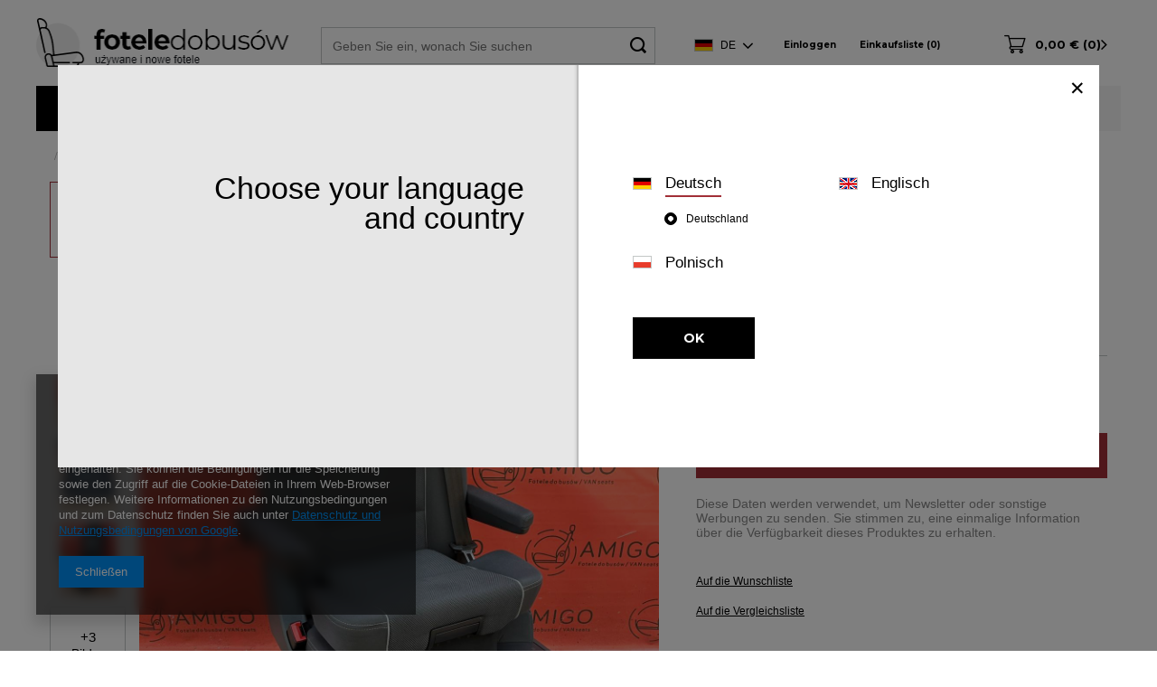

--- FILE ---
content_type: text/html; charset=utf-8
request_url: https://foteledobusow.sklep.pl/product-ger-1970-VW-T5-1-Multivan-Sitz-Einzelsitz-Drehsitz-Kindersitze-MILAN-ISOFIX-T6.html
body_size: 15674
content:
<!DOCTYPE html>
<html lang="de" ><head><meta name='viewport' content='user-scalable=no, initial-scale = 1.0, maximum-scale = 1.0, width=device-width'/> <meta http-equiv="Content-Type" content="text/html; charset=utf-8"><meta http-equiv="X-UA-Compatible" content="IE=edge"><title>VW T5.1 Multivan Sitz Einzelsitz Drehsitz Kindersitze MILAN ISOFIX T6  | Rücksitz \ Einzelsitz Volkswagen \ T5 \ 2015 Volkswagen \ T5 \ 2016 VW T5 | bussitze.shop</title><meta name="keywords" content=""><meta name="description" content="VW T5.1 Multivan Sitz Einzelsitz Drehsitz Kindersitze MILAN ISOFIX T6  | Rücksitz \ Einzelsitz Volkswagen \ T5 \ 2015 Volkswagen \ T5 \ 2016 VW T5 | bussitze.shop"><link rel="icon" href="/gfx/ger/favicon.ico"><meta name="theme-color" content="#0E1116"><meta name="msapplication-navbutton-color" content="#0E1116"><meta name="apple-mobile-web-app-status-bar-style" content="#0E1116"><link rel="stylesheet" type="text/css" href="/gfx/ger/style.css.gzip?r=1608732783"><script>
                        var app_shop = {
                            urls: {
                                prefix: 'data="/gfx/'.replace('data="', '') + 'ger/'
                            },
                            vars: {},
                            txt: {},
                            fn: {},
                            fnrun: {},
                            files: []
                        };
                    </script><meta name="robots" content="index,follow"><meta name="rating" content="general"><meta name="Author" content="Firma Amigo based on IdoSell - the best online selling solutions for your e-store (www.idosell.com/shop).">
<!-- Begin LoginOptions html -->

<style>
#client_new_social .service_item[data-name="service_Apple"]:before, 
#cookie_login_social_more .service_item[data-name="service_Apple"]:before,
.oscop_contact .oscop_login__service[data-service="Apple"]:before {
    display: block;
    height: 2.6rem;
    content: url('/gfx/standards/apple.svg?r=1743165583');
}
.oscop_contact .oscop_login__service[data-service="Apple"]:before {
    height: auto;
    transform: scale(0.8);
}
#client_new_social .service_item[data-name="service_Apple"]:has(img.service_icon):before,
#cookie_login_social_more .service_item[data-name="service_Apple"]:has(img.service_icon):before,
.oscop_contact .oscop_login__service[data-service="Apple"]:has(img.service_icon):before {
    display: none;
}
</style>

<!-- End LoginOptions html -->

<!-- Open Graph -->
<meta property="og:type" content="website"><meta property="og:url" content="https://foteledobusow.sklep.pl/product-ger-1970-VW-T5-1-Multivan-Sitz-Einzelsitz-Drehsitz-Kindersitze-MILAN-ISOFIX-T6.html
"><meta property="og:title" content="VW T5.1 Multivan Sitz Einzelsitz Drehsitz Kindersitze MILAN ISOFIX T6"><meta property="og:site_name" content="Firma Amigo"><meta property="og:locale" content="de_DE"><meta property="og:locale:alternate" content="pl_PL"><meta property="og:locale:alternate" content="en_GB"><meta property="og:image" content="https://foteledobusow.sklep.pl/hpeciai/4fa27f6c194d496c34435bcd499adde3/ger_pl_VW-T5-1-Multivan-Sitz-Einzelsitz-Drehsitz-Kindersitze-MILAN-ISOFIX-T6-1970_1.jpg"><meta property="og:image:width" content="338"><meta property="og:image:height" content="450"><link rel="manifest" href="https://foteledobusow.sklep.pl/data/include/pwa/1/manifest.json?t=3"><meta name="apple-mobile-web-app-capable" content="yes"><meta name="apple-mobile-web-app-status-bar-style" content="black"><meta name="apple-mobile-web-app-title" content="foteledobusow.sklep.pl"><link rel="apple-touch-icon" href="/data/include/pwa/1/icon-128.png"><link rel="apple-touch-startup-image" href="/data/include/pwa/1/logo-512.png" /><meta name="msapplication-TileImage" content="/data/include/pwa/1/icon-144.png"><meta name="msapplication-TileColor" content="#2F3BA2"><meta name="msapplication-starturl" content="/"><script type="application/javascript">var _adblock = true;</script><script async src="/data/include/advertising.js"></script><script type="application/javascript">var statusPWA = {
                online: {
                    txt: "Mit dem Internet verbunden",
                    bg: "#5fa341"
                },
                offline: {
                    txt: "Keine Internetverbindung verfügbar",
                    bg: "#eb5467"
                }
            }</script><script async type="application/javascript" src="/ajax/js/pwa_online_bar.js?v=1&r=6"></script><script >
window.dataLayer = window.dataLayer || [];
window.gtag = function gtag() {
dataLayer.push(arguments);
}
gtag('consent', 'default', {
'ad_storage': 'denied',
'analytics_storage': 'denied',
'ad_personalization': 'denied',
'ad_user_data': 'denied',
'wait_for_update': 500
});

gtag('set', 'ads_data_redaction', true);
</script><script  class='google_consent_mode_update'>
gtag('consent', 'update', {
'ad_storage': 'granted',
'analytics_storage': 'granted',
'ad_personalization': 'granted',
'ad_user_data': 'granted'
});
</script>
<!-- End Open Graph -->

<link rel="canonical" href="https://foteledobusow.sklep.pl/product-ger-1970-VW-T5-1-Multivan-Sitz-Einzelsitz-Drehsitz-Kindersitze-MILAN-ISOFIX-T6.html" />
<link rel="alternate" hreflang="en-150" href="https://foteledobusow.sklep.pl/product-eng-1970-Seat-VW-T5-1-T5-Multivan-Caravelle-MILAN-swivel-rear-for-child.html" />
<link rel="alternate" hreflang="de-DE" href="https://foteledobusow.sklep.pl/product-ger-1970-VW-T5-1-Multivan-Sitz-Einzelsitz-Drehsitz-Kindersitze-MILAN-ISOFIX-T6.html" />
<link rel="alternate" hreflang="pl-PL" href="https://foteledobusow.sklep.pl/product-pol-1970-Fotel-obrotowy-dla-dziecka-VW-T5-1-T5-Multivan-Milan.html" />
<link rel="alternate" hreflang="en-GB" href="https://vanseats.shop/product-eng-1970-Seat-VW-T5-1-T5-Multivan-Caravelle-MILAN-swivel-rear-for-child.html" />
                <!-- Global site tag (gtag.js) -->
                <script  async src="https://www.googletagmanager.com/gtag/js?id=AW-351269104"></script>
                <script >
                    window.dataLayer = window.dataLayer || [];
                    window.gtag = function gtag(){dataLayer.push(arguments);}
                    gtag('js', new Date());
                    
                    gtag('config', 'AW-351269104', {"allow_enhanced_conversions":true});

                </script>
                                <script>
                if (window.ApplePaySession && window.ApplePaySession.canMakePayments()) {
                    var applePayAvailabilityExpires = new Date();
                    applePayAvailabilityExpires.setTime(applePayAvailabilityExpires.getTime() + 2592000000); //30 days
                    document.cookie = 'applePayAvailability=yes; expires=' + applePayAvailabilityExpires.toUTCString() + '; path=/;secure;'
                    var scriptAppleJs = document.createElement('script');
                    scriptAppleJs.src = "/ajax/js/apple.js?v=3";
                    if (document.readyState === "interactive" || document.readyState === "complete") {
                          document.body.append(scriptAppleJs);
                    } else {
                        document.addEventListener("DOMContentLoaded", () => {
                            document.body.append(scriptAppleJs);
                        });  
                    }
                } else {
                    document.cookie = 'applePayAvailability=no; path=/;secure;'
                }
                </script>
                <script>let paypalDate = new Date();
                    paypalDate.setTime(paypalDate.getTime() + 86400000);
                    document.cookie = 'payPalAvailability_EUR=-1; expires=' + paypalDate.getTime() + '; path=/; secure';
                </script></head><body><script>
                    var script = document.createElement('script');
                    script.src = app_shop.urls.prefix + 'envelope.js';

                    document.getElementsByTagName('body')[0].insertBefore(script, document.getElementsByTagName('body')[0].firstChild);
                </script><div id="container" class="projector_page container"><header class="row mx-0 mx-md-n3 flex-nowrap flex-md-wrap commercial_banner"><script class="ajaxLoad">
                app_shop.vars.vat_registered = "true";
                app_shop.vars.currency_format = "###,##0.00";
                
                    app_shop.vars.currency_before_value = false;
                
                    app_shop.vars.currency_space = true;
                
                app_shop.vars.symbol = "€";
                app_shop.vars.id= "EUR";
                app_shop.vars.baseurl = "http://foteledobusow.sklep.pl/";
                app_shop.vars.sslurl= "https://foteledobusow.sklep.pl/";
                app_shop.vars.curr_url= "%2Fproduct-ger-1970-VW-T5-1-Multivan-Sitz-Einzelsitz-Drehsitz-Kindersitze-MILAN-ISOFIX-T6.html";
                

                var currency_decimal_separator = ',';
                var currency_grouping_separator = ' ';

                
                    app_shop.vars.blacklist_extension = ["exe","com","swf","js","php"];
                
                    app_shop.vars.blacklist_mime = ["application/javascript","application/octet-stream","message/http","text/javascript","application/x-deb","application/x-javascript","application/x-shockwave-flash","application/x-msdownload"];
                
                    app_shop.urls.contact = "/contact-ger.html";
                </script><div id="viewType" style="display:none"></div><div class="redirection d-none"><div class="redirection__background"></div><div class="redirection__suggestions row"><div class="redirection__close"></div><div class="redirection__wrapper --title col-12 col-md-6 "><strong class="redirection__title">Choose your language<br>and country</strong></div><div class="redirection__wrapper --configurator col-12 col-md-6"><div class="redirection__selector --language"><div class="redirection__column"><div class="redirection__language --active"><strong><span class="flag flag_ger"></span><span class="redirection__language_name">Deutsch</span></strong><div class="redirection__selector --country"><div class="f-group --radio --small"><input type="radio" name="shop_country" class="f-control" id="ger_Deutschland" data-link="https://foteledobusow.sklep.pl" checked><label class="f-label" for="ger_Deutschland">Deutschland</label></div></div></div><div class="redirection__language"><strong><span class="flag flag_eng"></span><span class="redirection__language_name">Englisch</span></strong><div class="redirection__selector --country"><div class="f-group --radio --small"><input type="radio" name="shop_country" class="f-control" id="eng_United Kingdom" data-link="https://vanseats.shop"><label class="f-label" for="eng_United Kingdom">United Kingdom</label></div><div class="f-group --radio --small"><input type="radio" name="shop_country" class="f-control" id="eng_Europe" data-link="https://foteledobusow.sklep.pl"><label class="f-label" for="eng_Europe">Europe</label></div></div></div><div class="redirection__language"><strong><span class="flag flag_pol"></span><span class="redirection__language_name">Polnisch</span></strong><div class="redirection__selector --country"><div class="f-group --radio --small"><input type="radio" name="shop_country" class="f-control" id="pol_Polska" data-link="https://foteledobusow.sklep.pl"><label class="f-label" for="pol_Polska">Polska</label></div></div></div></div></div><div class="redirection__submit"><a class="redirection__button btn --medium --solid" href="https://foteledobusow.sklep.pl" title="OK">
                  OK
                </a></div></div></div></div><div id="logo" class="col-md-3 d-flex align-items-center"><a href="/main.php" target="_self"><img src="/data/gfx/mask/ger/logo_1_big.png" alt="Seatsbus" width="305" height="55"></a></div><form action="https://foteledobusow.sklep.pl/search.php" method="get" id="menu_search" class="col-md-4 col-lg-4 px-md-3"><label class="d-md-none"><i class="icon-search"></i></label><div><div class="form-group"><input id="menu_search_text" type="text" name="text" class="catcomplete" placeholder="Geben Sie ein, wonach Sie suchen"></div><button type="submit" class="d-none d-md-inline-block"><i class="icon-icon_search"></i></button><a href="https://foteledobusow.sklep.pl/searching.php" title=""><i class="icon-remove d-md-none"></i></a></div></form><div id="menu_settings" class="px-0 col-md-3"><div class="menu_settings_bar d-md-flex align-items-center"><div class="open_trigger"><div class="menu_settings_wrapper"><div class="menu_settings_inline"><div class="menu_settings_header">
                                            Sprache und Währung: 
                                        </div><div class="menu_settings_content"><span class="menu_settings_flag flag flag_ger"></span><strong class="menu_settings_value"><span class="menu_settings_language">de</span><span> | </span><span class="menu_settings_currency">€</span></strong></div></div><div class="menu_settings_inline"><div class="menu_settings_header"></div><div class="menu_settings_content"><strong class="menu_settings_value">Polen</strong></div></div></div></div><form action="https://foteledobusow.sklep.pl/settings.php" method="post"><ul class="bg_alter"><li><div class="form-group"><label class="menu_settings_lang_label">Sprache</label><div class="radio"><label><input type="radio" name="lang" value="pol"><span class="flag flag_pol"></span><span>pl</span></label></div><div class="radio"><label><input type="radio" name="lang" value="eng"><span class="flag flag_eng"></span><span>en</span></label></div><div class="radio"><label><input type="radio" name="lang" checked value="ger"><span class="flag flag_ger"></span><span>de</span></label></div></div></li><li><div class="form-group"><label for="menu_settings_curr">Währung:</label><div class="select-after"><select class="form-control" name="curr" id="menu_settings_curr"><option value="PLN">zł (1 € = 4.205zł)
                                                                        </option><option value="EUR" selected>€</option><option value="GBP">£ (1 € = 0.8674£)
                                                                        </option></select></div></div><div class="form-group"><label for="menu_settings_country">Lieferland</label><div class="select-after"><select class="form-control" name="country" id="menu_settings_country"><option value="1143020022">Belgien</option><option value="1143020033">Bulgarien</option><option value="1143020042">Dänemark</option><option value="1143020143">Deutschland</option><option value="1143020051">Estland</option><option value="1143020056">Finnland</option><option value="1143020057">Frankreich</option><option value="1143020062">Griechenland</option><option value="1143020218">Großbritannien</option><option value="1143020083">Irland</option><option value="1143020220">Italien</option><option value="1143020038">Kroatien</option><option value="1143020118">Lettland</option><option value="1143020116">Litauen</option><option value="1143020117">Luksembourg</option><option value="1143020076">Niederlande</option><option value="1143020016">Österreich</option><option selected value="1143020003">Polen</option><option value="1143020163">Portugal</option><option value="1143020169">Rumänien</option><option value="1143020193">Schweden</option><option value="1143020182">Slowakei</option><option value="1143020183">Slowenien</option><option value="1143020075">Spanien</option><option value="1143020041">Tschechien</option><option value="1143020217">Ungarn</option></select></div></div></li><li class="buttons"><button class="btn --solid --large" type="submit">
                                            Änderungen übernehmen
                                        </button></li></ul></form><div id="menu_additional"><a class="menu_settings_login log_in" href="https://foteledobusow.sklep.pl/login.php" title="">Einloggen
                                    </a><a class="menu_settings_logout register" href="https://foteledobusow.sklep.pl/client-new.php?register" title="">Registrieren
                                    </a><a href="/basketedit.php?mode=2" class="menu_settings_wishlist">
                                Einkaufsliste
                                <span>0</span></a></div></div></div><div id="menu_basket" class="col-md-2 px-0 pr-md-3 topBasket"><a class="topBasket__sub" href="/basketedit.php"><span class="badge badge-info"></span><strong class="topBasket__price">0,00 €</strong></a><div class="topBasket__details --products" style="display: none;"><div class="topBasket__block --labels"><label class="topBasket__item --name">Produkt</label><label class="topBasket__item --sum">Menge</label><label class="topBasket__item --prices">Preis</label></div><div class="topBasket__block --products"></div></div><div class="topBasket__details --shipping" style="display: none;"><span class="topBasket__name">Versandkosten ab</span><span id="shipppingCost"></span></div></div><nav id="menu_categories" class="col-md-12 px-0 wide"><button type="button" class="navbar-toggler"><i class="icon-reorder"></i></button><div class="navbar-collapse" id="menu_navbar"><ul class="navbar-nav"><li class="nav-item"><span title="Vordersitz" class="nav-link" >Vordersitz</span><ul class="navbar-subnav"><li class="nav-item"><a class="nav-link" href="/ger_m_Vordersitz_Beifahrersitz-222.html" target="_self">Beifahrersitz</a></li><li class="nav-item"><a class="nav-link" href="/ger_m_Vordersitz_Doppelbeifahrersitz-319.html" target="_self">Doppelbeifahrersitz</a><ul class="navbar-subsubnav"><li class="nav-item"><a class="nav-link" href="/ger_m_Vordersitz_Doppelbeifahrersitz_UK-318.html" target="_self">UK</a></li><li class="nav-item"><a class="nav-link" href="/ger_m_Vordersitz_Doppelbeifahrersitz_EU-311.html" target="_self">EU</a></li></ul></li><li class="nav-item"><a class="nav-link" href="/ger_m_Vordersitz_Fahrersitz-223.html" target="_self">Fahrersitz</a></li><li class="nav-item"><a class="nav-link" href="/ger_m_Vordersitz_Sitzkonsole-221.html" target="_self">Sitzkonsole</a></li><li class="nav-item"><a class="nav-link" href="/ger_m_Vordersitz_Satz-317.html" target="_self">Satz</a></li></ul></li><li class="nav-item active"><a  href="/ger_m_Rucksitz-170.html" target="_self" title="Rücksitz" class="nav-link active" >Rücksitz</a><ul class="navbar-subnav"><li class="nav-item active"><a class="nav-link active" href="/ger_m_Rucksitz_Einzelsitz-312.html" target="_self">Einzelsitz</a></li><li class="nav-item"><a class="nav-link" href="/ger_m_Rucksitz_2er-sitzbank-313.html" target="_self">2er sitzbank</a></li><li class="nav-item"><a class="nav-link" href="/ger_m_Rucksitz_3er-sitzbank-314.html" target="_self">3er sitzbank</a></li><li class="nav-item"><a class="nav-link" href="/ger_m_Rucksitz_4er-sitzbank-315.html" target="_self">4er sitzbank</a></li><li class="nav-item"><a class="nav-link" href="/ger_m_Rucksitz_Satz-316.html" target="_self">Satz</a></li><li class="nav-item"><a class="nav-link" href="/ger_m_Rucksitz_Bodenhalterungen-Schienen-342.html" target="_self">Bodenhalterungen / Schienen</a></li></ul></li><li class="nav-item"><a  href="/ger_m_Teile-152.html" target="_self" title="Teile" class="nav-link" >Teile</a><ul class="navbar-subnav"><li class="nav-item"><a class="nav-link" href="/ger_m_Teile_Silniki-i-osprzet-153.html" target="_self">Silniki i osprzęt</a></li><li class="nav-item"><a class="nav-link" href="/ger_m_Teile_Wyposazenie-wnetrza-154.html" target="_self">Wyposażenie wnętrza</a></li><li class="nav-item"><a class="nav-link" href="/ger_m_Teile_Felgi-i-opony-157.html" target="_self">Felgi i opony</a></li><li class="nav-item"><a class="nav-link" href="/ger_m_Teile_Czesci-karoserii-160.html" target="_self">Części karoserii</a></li><li class="nav-item"><a class="nav-link" href="/ger_m_Teile_Uklad-kierowniczy-161.html" target="_self">Układ kierowniczy</a></li><li class="nav-item"><a class="nav-link" href="/ger_m_Teile_Ogrzewanie-postojowe-i-chlodnictwo-samochodowe-164.html" target="_self">Ogrzewanie postojowe i chłodnictwo samochodowe</a></li></ul></li><li class="nav-item"><a  href="/ger_m_Zubehor-171.html" target="_self" title="Zubehör" class="nav-link" >Zubehör</a></li></ul></div><div id="additional_search"><div class="title_banner"><div class="title_banner_inner"><a href="/categories.php" title="Such dir einen Autositz">Such dir einen Autositz</a></div></div><div class="additional_search_sub"><form action="search.php"><select class="search_1" name="menu_alt[2_1]" style="width: 100%" data-placeholder="Such dir eine Automarke aus"><option></option><option value="297">Citroën</option><option value="195">Fiat</option><option value="196">Ford</option><option value="192">Iveco</option><option value="326">Man</option><option value="277">Nissan</option><option value="290">Peugeot Boxer</option><option value="268">Renault</option><option value="304">Toyota</option><option value="190">Volkswagen</option><option value="191">Hyundai</option><option value="193">Mercedes</option><option value="194">Opel</option><option value="280">Vauxhall</option></select><select class="search_2" name="menu_alt[2_2]" style="width: 100%" data-placeholder="Modell"><option></option></select><select class="search_3" name="menu_alt[2_3]" style="width: 100%" data-placeholder="Produktionsdatum"><option></option></select><button id="add_search_go" type="submit" class="search_send"><span> Suche</span></button></form></div></div></nav><div class="breadcrumbs col-md-12"><div class="back_button"><button id="back_button"><i class="icon-angle-left"></i> Zurück </button></div><div class="list_wrapper"><ol><li class="bc-main"><span><a href="/">Startseite</a></span></li><li class="category bc-item-1"><a class="category" href="/ger_m_Rucksitz-170.html">Rücksitz</a></li><li class="category bc-active bc-item-2"><a class="category" href="/ger_m_Rucksitz_Einzelsitz-312.html">Einzelsitz</a></li><li class="bc-active bc-product-name"><span>VW T5.1 Multivan Sitz Einzelsitz Drehsitz Kindersitze MILAN ISOFIX T6</span></li></ol></div></div></header><div id="layout" class="row clearfix "><aside class="col-3"><div class="setMobileGrid" data-item="#menu_navbar"></div><div class="setMobileGrid" data-item="#menu_navbar3" data-ismenu1="true"></div><div class="setMobileGrid" data-item="#menu_blog"></div><div class="login_menu_block d-lg-none" id="login_menu_block"><a class="sign_in_link" href="/login.php" title=""><i class="icon-user"></i><span>Einloggen</span></a><a class="registration_link" href="/client-new.php?register" title=""><i class="icon-lock"></i><span>Registrieren</span></a><a class="order_status_link" href="/order-open.php" title=""><i class="icon-globe"></i><span>Bestellstatus prüfen</span></a></div><div class="setMobileGrid" data-item="#menu_contact"></div><div class="setMobileGrid" data-item="#menu_settings"></div><div class="setMobileGrid" data-item="#Filters"></div></aside><div id="content" class="col-12 px-0 d-flex flex-wrap"><section id="projector_photos" class="photos col-12 col-md-6 col-lg-7 d-flex align-items-start mb-2 mb-md-4"><div id="photos_nav" class="photos__nav d-none d-md-flex flex-md-column" data-more-slides="3"><figure class="photos__figure --nav"><a class="photos__link --nav" href="/hpeciai/4fa27f6c194d496c34435bcd499adde3/ger_pl_VW-T5-1-Multivan-Sitz-Einzelsitz-Drehsitz-Kindersitze-MILAN-ISOFIX-T6-1970_1.jpg" data-slick-index="0" data-width="75" data-height="100"><img class="photos__photo b-lazy --nav" alt="VW T5.1 Multivan Sitz Einzelsitz Drehsitz Kindersitze MILAN ISOFIX T6" data-src="/hpeciai/1c51a715733d4e46b1d264fed4aec0ad/ger_ps_VW-T5-1-Multivan-Sitz-Einzelsitz-Drehsitz-Kindersitze-MILAN-ISOFIX-T6-1970_1.jpg"></a></figure><figure class="photos__figure --nav"><a class="photos__link --nav" href="/hpeciai/9aa67950890dfd62b5dff58d4b3074f8/ger_pl_VW-T5-1-Multivan-Sitz-Einzelsitz-Drehsitz-Kindersitze-MILAN-ISOFIX-T6-1970_2.jpg" data-slick-index="1" data-width="75" data-height="100"><img class="photos__photo b-lazy --nav" alt="VW T5.1 Multivan Sitz Einzelsitz Drehsitz Kindersitze MILAN ISOFIX T6" data-src="/hpeciai/ff0ba11c8c90520d8a40754accefa9d3/ger_ps_VW-T5-1-Multivan-Sitz-Einzelsitz-Drehsitz-Kindersitze-MILAN-ISOFIX-T6-1970_2.jpg"></a></figure><figure class="photos__figure --nav"><a class="photos__link --nav" href="/hpeciai/2157d2b54e602e32c585b6f9c6d67a08/ger_pl_VW-T5-1-Multivan-Sitz-Einzelsitz-Drehsitz-Kindersitze-MILAN-ISOFIX-T6-1970_3.jpg" data-slick-index="2" data-width="75" data-height="100"><img class="photos__photo b-lazy --nav" alt="VW T5.1 Multivan Sitz Einzelsitz Drehsitz Kindersitze MILAN ISOFIX T6" data-src="/hpeciai/b66e48711e5eaae70e4f0f6c58203f64/ger_ps_VW-T5-1-Multivan-Sitz-Einzelsitz-Drehsitz-Kindersitze-MILAN-ISOFIX-T6-1970_3.jpg"></a></figure><figure class="photos__figure --nav"><a class="photos__link --nav" href="/hpeciai/76a48b0b266eb44d4e93cb0835f07217/ger_pl_VW-T5-1-Multivan-Sitz-Einzelsitz-Drehsitz-Kindersitze-MILAN-ISOFIX-T6-1970_4.jpg" data-slick-index="3" data-width="75" data-height="100"><img class="photos__photo b-lazy --nav" alt="VW T5.1 Multivan Sitz Einzelsitz Drehsitz Kindersitze MILAN ISOFIX T6" data-src="/hpeciai/e9031279500ce8d5910727cbb3016fab/ger_ps_VW-T5-1-Multivan-Sitz-Einzelsitz-Drehsitz-Kindersitze-MILAN-ISOFIX-T6-1970_4.jpg"></a></figure><figure class="photos__figure --nav"><a class="photos__link --nav" href="/hpeciai/3a19486ceffd862f78b5b41ac50057e6/ger_pl_VW-T5-1-Multivan-Sitz-Einzelsitz-Drehsitz-Kindersitze-MILAN-ISOFIX-T6-1970_5.jpg" data-slick-index="4" data-width="75" data-height="100"><img class="photos__photo b-lazy --nav" alt="VW T5.1 Multivan Sitz Einzelsitz Drehsitz Kindersitze MILAN ISOFIX T6" data-src="/hpeciai/5ccab05cdd74ea48169cc9728a449f4b/ger_ps_VW-T5-1-Multivan-Sitz-Einzelsitz-Drehsitz-Kindersitze-MILAN-ISOFIX-T6-1970_5.jpg"></a></figure><figure class="photos__figure --nav --more"><a class="photos__link --nav --more" data-more="3" data-slick-index="5" href="/hpeciai/b43d6f4b00fdcb8fbefc45878ba9bddf/ger_pl_VW-T5-1-Multivan-Sitz-Einzelsitz-Drehsitz-Kindersitze-MILAN-ISOFIX-T6-1970_6.jpg"><span class="photos__more_top">+<span class="photos__more_count">3</span></span><span class="photos__more_bottom">Bilder</span></a></figure></div><div id="photos_slider" class="photos__slider" data-nav="true"><div class="photos___slider_wrapper"><figure class="photos__figure"><a class="photos__link" href="/hpeciai/4fa27f6c194d496c34435bcd499adde3/ger_pl_VW-T5-1-Multivan-Sitz-Einzelsitz-Drehsitz-Kindersitze-MILAN-ISOFIX-T6-1970_1.jpg" data-width="1200" data-height="1600"><img class="photos__photo slick-loading" alt="VW T5.1 Multivan Sitz Einzelsitz Drehsitz Kindersitze MILAN ISOFIX T6" data-lazy="/hpeciai/4fa27f6c194d496c34435bcd499adde3/ger_pl_VW-T5-1-Multivan-Sitz-Einzelsitz-Drehsitz-Kindersitze-MILAN-ISOFIX-T6-1970_1.jpg"></a></figure><figure class="photos__figure"><a class="photos__link" href="/hpeciai/9aa67950890dfd62b5dff58d4b3074f8/ger_pl_VW-T5-1-Multivan-Sitz-Einzelsitz-Drehsitz-Kindersitze-MILAN-ISOFIX-T6-1970_2.jpg" data-width="1200" data-height="1600"><img class="photos__photo slick-loading" alt="VW T5.1 Multivan Sitz Einzelsitz Drehsitz Kindersitze MILAN ISOFIX T6" data-lazy="/hpeciai/9aa67950890dfd62b5dff58d4b3074f8/ger_pl_VW-T5-1-Multivan-Sitz-Einzelsitz-Drehsitz-Kindersitze-MILAN-ISOFIX-T6-1970_2.jpg"></a></figure><figure class="photos__figure"><a class="photos__link" href="/hpeciai/2157d2b54e602e32c585b6f9c6d67a08/ger_pl_VW-T5-1-Multivan-Sitz-Einzelsitz-Drehsitz-Kindersitze-MILAN-ISOFIX-T6-1970_3.jpg" data-width="1200" data-height="1600"><img class="photos__photo slick-loading" alt="VW T5.1 Multivan Sitz Einzelsitz Drehsitz Kindersitze MILAN ISOFIX T6" data-lazy="/hpeciai/2157d2b54e602e32c585b6f9c6d67a08/ger_pl_VW-T5-1-Multivan-Sitz-Einzelsitz-Drehsitz-Kindersitze-MILAN-ISOFIX-T6-1970_3.jpg"></a></figure><figure class="photos__figure"><a class="photos__link" href="/hpeciai/76a48b0b266eb44d4e93cb0835f07217/ger_pl_VW-T5-1-Multivan-Sitz-Einzelsitz-Drehsitz-Kindersitze-MILAN-ISOFIX-T6-1970_4.jpg" data-width="1200" data-height="1600"><img class="photos__photo slick-loading" alt="VW T5.1 Multivan Sitz Einzelsitz Drehsitz Kindersitze MILAN ISOFIX T6" data-lazy="/hpeciai/76a48b0b266eb44d4e93cb0835f07217/ger_pl_VW-T5-1-Multivan-Sitz-Einzelsitz-Drehsitz-Kindersitze-MILAN-ISOFIX-T6-1970_4.jpg"></a></figure><figure class="photos__figure"><a class="photos__link" href="/hpeciai/3a19486ceffd862f78b5b41ac50057e6/ger_pl_VW-T5-1-Multivan-Sitz-Einzelsitz-Drehsitz-Kindersitze-MILAN-ISOFIX-T6-1970_5.jpg" data-width="1200" data-height="1600"><img class="photos__photo slick-loading" alt="VW T5.1 Multivan Sitz Einzelsitz Drehsitz Kindersitze MILAN ISOFIX T6" data-lazy="/hpeciai/3a19486ceffd862f78b5b41ac50057e6/ger_pl_VW-T5-1-Multivan-Sitz-Einzelsitz-Drehsitz-Kindersitze-MILAN-ISOFIX-T6-1970_5.jpg"></a></figure><figure class="photos__figure"><a class="photos__link" href="/hpeciai/b43d6f4b00fdcb8fbefc45878ba9bddf/ger_pl_VW-T5-1-Multivan-Sitz-Einzelsitz-Drehsitz-Kindersitze-MILAN-ISOFIX-T6-1970_6.jpg" data-width="1200" data-height="1600"><img class="photos__photo slick-loading" alt="VW T5.1 Multivan Sitz Einzelsitz Drehsitz Kindersitze MILAN ISOFIX T6" data-lazy="/hpeciai/b43d6f4b00fdcb8fbefc45878ba9bddf/ger_pl_VW-T5-1-Multivan-Sitz-Einzelsitz-Drehsitz-Kindersitze-MILAN-ISOFIX-T6-1970_6.jpg"></a></figure><figure class="photos__figure"><a class="photos__link" href="/hpeciai/9bb461ebc78cb368c22d4c1c8c8dfccd/ger_pl_VW-T5-1-Multivan-Sitz-Einzelsitz-Drehsitz-Kindersitze-MILAN-ISOFIX-T6-1970_7.jpg" data-width="1200" data-height="1600"><img class="photos__photo slick-loading" alt="VW T5.1 Multivan Sitz Einzelsitz Drehsitz Kindersitze MILAN ISOFIX T6" data-lazy="/hpeciai/9bb461ebc78cb368c22d4c1c8c8dfccd/ger_pl_VW-T5-1-Multivan-Sitz-Einzelsitz-Drehsitz-Kindersitze-MILAN-ISOFIX-T6-1970_7.jpg"></a></figure><figure class="photos__figure"><a class="photos__link" href="/hpeciai/20e1aa9397b5737706a4a00f551c92bb/ger_pl_VW-T5-1-Multivan-Sitz-Einzelsitz-Drehsitz-Kindersitze-MILAN-ISOFIX-T6-1970_8.jpg" data-width="1200" data-height="1600"><img class="photos__photo slick-loading" alt="VW T5.1 Multivan Sitz Einzelsitz Drehsitz Kindersitze MILAN ISOFIX T6" data-lazy="/hpeciai/20e1aa9397b5737706a4a00f551c92bb/ger_pl_VW-T5-1-Multivan-Sitz-Einzelsitz-Drehsitz-Kindersitze-MILAN-ISOFIX-T6-1970_8.jpg"></a></figure></div><span class="label --used">
                                    Benutzt
                                </span></div></section><div class="pswp" tabindex="-1" role="dialog" aria-hidden="true"><div class="pswp__bg"></div><div class="pswp__scroll-wrap"><div class="pswp__container"><div class="pswp__item"></div><div class="pswp__item"></div><div class="pswp__item"></div></div><div class="pswp__ui pswp__ui--hidden"><div class="pswp__top-bar"><div class="pswp__counter"></div><button class="pswp__button pswp__button--close" title="Close (Esc)"></button><button class="pswp__button pswp__button--share" title="Share"></button><button class="pswp__button pswp__button--fs" title="Toggle fullscreen"></button><button class="pswp__button pswp__button--zoom" title="Zoom in/out"></button><div class="pswp__preloader"><div class="pswp__preloader__icn"><div class="pswp__preloader__cut"><div class="pswp__preloader__donut"></div></div></div></div></div><div class="pswp__share-modal pswp__share-modal--hidden pswp__single-tap"><div class="pswp__share-tooltip"></div></div><button class="pswp__button pswp__button--arrow--left" title="Previous (arrow left)"></button><button class="pswp__button pswp__button--arrow--right" title="Next (arrow right)"></button><div class="pswp__caption"><div class="pswp__caption__center"></div></div></div></div></div><script class="ajaxLoad">
                cena_raty = 1149.00;
                
                    var  client_login = 'false'
                    
                var  client_points = '';
                var  points_used = '';
                var  shop_currency = '€';
                var product_data = {
                "product_id": '1970',
                
                "currency":"€",
                "product_type":"product_item",
                "unit":"St.",
                "unit_plural":"St.",

                "unit_sellby":"1",
                "unit_precision":"0",

                "base_price":{
                
                    "maxprice":"1149.00",
                
                    "maxprice_formatted":"1 149,00 €",
                
                    "maxprice_net":"934.15",
                
                    "maxprice_net_formatted":"934,15 €",
                
                    "minprice":"1149.00",
                
                    "minprice_formatted":"1 149,00 €",
                
                    "minprice_net":"934.15",
                
                    "minprice_net_formatted":"934,15 €",
                
                    "size_max_maxprice_net":"0.00",
                
                    "size_min_maxprice_net":"0.00",
                
                    "size_max_maxprice_net_formatted":"0,00 €",
                
                    "size_min_maxprice_net_formatted":"0,00 €",
                
                    "size_max_maxprice":"0.00",
                
                    "size_min_maxprice":"0.00",
                
                    "size_max_maxprice_formatted":"0,00 €",
                
                    "size_min_maxprice_formatted":"0,00 €",
                
                    "price_unit_sellby":"1149.00",
                
                    "value":"1149.00",
                    "price_formatted":"1 149,00 €",
                    "price_net":"934.15",
                    "price_net_formatted":"934,15 €",
                    "vat":"23",
                    "worth":"1149",
                    "worth_net":"934.15",
                    "worth_formatted":"1 149,00 €",
                    "worth_net_formatted":"934,15 €",
                    "basket_enable":"y",
                    "special_offer":"false",
                    "rebate_code_active":"n",
                    "priceformula_error":"false"
                },

                "order_quantity_range":{
                
                }

                

                }
                var  trust_level = '0';
            </script><form id="projector_form" action="https://foteledobusow.sklep.pl/basketchange.php" method="post" data-product_id="1970" class="
                     col-12 col-md-6 col-lg-5 mb-2 mb-md-4 
                    "><input id="projector_product_hidden" type="hidden" name="product" value="1970"><input id="projector_size_hidden" type="hidden" name="size" autocomplete="off" value="onesize"><input id="projector_mode_hidden" type="hidden" name="mode" value="1"><div id="projector_details" class="product_info"><div id="projector_productname" class="product_name"><div class="product_name__wrapper"><h1 class="product_name__name">VW T5.1 Multivan Sitz Einzelsitz Drehsitz Kindersitze MILAN ISOFIX T6</h1></div></div><div class="product_section sizes" id="projector_sizes_cont" style="display:none;"><label class="select_button_label">Größe</label><div class="product_section_sub sizes__sub"><a class="select_button disabled" href="/product-ger-1970-VW-T5-1-Multivan-Sitz-Einzelsitz-Drehsitz-Kindersitze-MILAN-ISOFIX-T6.html?selected_size=onesize" data-type="onesize">uniwersalny</a></div></div><div class="projector_product_status_wrapper" style="display:none"><div id="projector_status_description_wrapper" style="display:none"><div><span class="projector_amount" id="projector_amount"><strong>%d </strong></span><span class="projector_status_description" id="projector_status_description"></span></div></div><div id="projector_shipping_unknown" style="display:none"><span><a target="_blank" href="/contact-ger.html">
                                        Kontaktieren Sie den Shopservice,
                                    </a>
                                    um die für die Vorbereitung dieser Ware zum Versand benötigte Zeit einzuschätzen.
                                </span></div><div id="projector_shipping_info" style="display:none"><label></label><div><span class="projector_delivery_days" id="projector_delivery_days"></span></div><a class="shipping_info btn" href="#shipping_info" title="Prüfen Sie Kosten und Zeiten des Versands">
                                    Prüfen Sie Kosten und Zeiten des Versands
                                </a></div></div><div id="projector_prices_wrapper"><div class="product_section" id="projector_price_srp_wrapper" style="display:none;"><label class="projector_label">Katalogpreis:</label><div><span class="projector_price_srp" id="projector_price_srp"></span></div></div><div class="product_section" id="projector_price_value_wrapper"><label class="projector_label"></label><div class="projector_price_subwrapper"><div id="projector_price_maxprice_wrapper" style="display:none;"><del class="projector_price_maxprice" id="projector_price_maxprice"></del></div><strong class="projector_price_value" id="projector_price_value">1 149,00 €</strong><div class="price_gross_info"><small class="projector_price_unit_sep">
                                                 / 
                                            </small><small class="projector_price_unit_sellby" id="projector_price_unit_sellby" style="display:none">1</small><small class="projector_price_unit" id="projector_price_unit">St.</small><span>
                                                            inkl. MwSt.
                                                        </span></div><div class="instalment_yousave"><span id="projector_instalment_wrapper"></span><span class="projector_price_yousave" id="projector_price_yousave" style="display:none;"></span></div></div></div></div><div class="product_section tell_availability" id="projector_tell_availability" style="display:none"><label>
                            Benachrichtigung:
                        </label><div class="product_section_sub"><div class="form-group"><div class="input-group has-feedback has-required"><div class="input-group-addon"><i class="icon-envelope-alt"></i></div><input type="text" class="form-control validate" name="email" data-validation-url="/ajax/client-new.php?validAjax=true" data-validation="client_email" required="required" disabled placeholder="Ihre E-Mail-Adresse"><span class="form-control-feedback"></span></div></div><div class="checkbox" style="display:none;" id="sms_active_checkbox"><label><input type="checkbox">Ich möchte zusätzlich per SMS benachrichtigt werden 
                                </label></div><div class="form-group" style="display:none;" id="sms_active_group"><div class="input-group has-feedback has-required"><div class="input-group-addon"><i class="icon-phone"></i></div><input type="text" class="form-control validate" name="phone" data-validation-url="/ajax/client-new.php?validAjax=true" data-validation="client_phone" required="required" disabled placeholder="Ihre Telefonnummer"><span class="form-control-feedback"></span></div></div><p class="form-privacy-info">Deine Daten werden gemäß  <a href="/ger-privacy-and-cookie-notice.html">der Datenschutzerklärung</a>bearbeitet.</p><div class="form-group"><button type="submit" class="btn --solid --large --secondary">
                                    Verfügbarkeit benachrichtigen
                                </button></div><div class="form-group"><p> Diese Daten werden verwendet, um Newsletter oder sonstige Werbungen zu senden. Sie stimmen zu, eine einmalige Information über die Verfügbarkeit dieses Produktes zu erhalten. </p></div></div></div><div id="projector_buy_section" class="product_section"><label class="projector_label">
                                    Anzahl:
                                </label><div class="projector_buttons" id="projector_buttons"><div class="projector_number" id="projector_number_cont"><button id="projector_number_down" class="projector_number_down" type="button"><i class="icon-minus"></i></button><input class="projector_number" name="number" id="projector_number" value="1"><button id="projector_number_up" class="projector_number_up" type="button"><i class="icon-plus"></i></button></div><button class="btn --solid --large --secondary projector_butttons_buy" id="projector_button_basket" type="submit" title="Produkt in den Warenkorb legen">
                                        In den Warenkorb
                                    </button><div class="projector_buttonsWrapper"><a href="#add_favorite" class="projector_buttons_obs btn" id="projector_button_observe" title="Auf die Wunschliste">
                                    Auf die Wunschliste
                                </a><a class="projector_prodstock_compare btn" href="https://foteledobusow.sklep.pl/settings.php?comparers=add&amp;product=1970" title="Auf die Vergleichsliste">
                                        Auf die Vergleichsliste
                                    </a></div></div></div><div class="component_projector_cms cm"><div class="benefits__block"><i class="benefits__icon icon-return-1"></i><span class="benefits__item"><strong>Einfache Rücksendung des Produkts </strong> innerhalb von 14 Tagen nach dem Kauf ohne Angabe von Gründen</span></div>
<div class="benefits__block"><span class="benefits__item"><strong>Sicher verpacktes Paket, schnelle Lieferung</strong></span></div></div><div id="projector_points_wrapper" class="points_price_section" style="display:none;"><div class="product_points_wrapper"></div><div class="product_points_buy" style="display:none;"><div><button id="projector_button_points_basket" type="submit" name="forpoints" value="1" class="btn --solid">
                                        Kaufen Sie für Punkte
                                    </button></div></div></div><div class="product_info_top"><div class="item_info"><span>Stoff:</span><strong class="lt_description dright"><a class="param_trait" href="/tra-ger-205-Milan.html">Milan</a></strong></div><div class="item_info"><span>Farbe:</span><strong class="lt_description dright"><a class="param_trait" href="/tra-ger-112-Anthrazit.html">Anthrazit</a></strong></div><div class="item_info"><span>Zustand:</span><strong class="lt_description dright"><a class="param_trait" href="/tra-ger-70-gebraucht-in-gutem-Zustand.html">gebraucht, in gutem Zustand</a></strong></div><div class="item_info"><span>Sitzverstellungen:</span><strong class="lt_description dright"><a class="param_trait" href="/tra-ger-69-Ruckenlehne.html">Rückenlehne </a></strong></div><div class="item_info"><span>Eigenschaften:</span><strong class="lt_description dright"><a class="param_trait" href="/tra-ger-128-Drehbar.html">Drehbar</a>, <a href="/tra-ger-122-eingebauter-Sicherheitsgurt.html">eingebauter Sicherheitsgurt</a>, <a href="/tra-ger-203-Kindersitzfunktion.html">Kindersitzfunktion</a></strong></div><div class="item_info"><span>Sitzkonsole:</span><strong class="lt_description dright"><a class="param_trait" href="/tra-ger-64-mit-Sitzkonsole-zufallig-ausgewahlt.html">mit Sitzkonsole (zufällig ausgewählt)</a></strong></div><div class="item_info_fits"><span>Passt zu:</span><strong class="lt_description dright"><a class="param_trait" href="/tra-ger-32-VW-T5.html">VW T5</a><a href="/tra-ger-31-VW-T6.html">VW T6</a></strong></div></div></div></form><div id="alert_cover" class="projector_alert_55916" style="display:none" onclick="Alertek.hide_alert();"></div><script class="ajaxLoad">
                app_shop.vars.contact_link = "/contact-ger.html";
            </script><script class="ajaxLoad">
				var bundle_title =   "Einzelpreis";
			</script><section id="projector_benefits" class="benefits mb-4"><div class="benefits__block --returns"><span class="benefits__item --return">Einfache Rücksendung der Ware innerhalb von <span class="benefits__return_days">14</span> Tagen nach dem Kauf ohne Angabe von Gründen</span></div></section><section id="products_associated_zone2" class="hotspot mb-5 col-12" data-ajaxLoad="true" data-pageType="projector"><div class="hotspot mb-5 skeleton"><span class="headline"></span><div class="products d-flex flex-wrap"><div class="product col-6 col-sm-3 py-3"><span class="product__icon d-flex justify-content-center align-items-center"></span><span class="product__name"></span><div class="product__prices"></div></div><div class="product col-6 col-sm-3 py-3"><span class="product__icon d-flex justify-content-center align-items-center"></span><span class="product__name"></span><div class="product__prices"></div></div><div class="product col-6 col-sm-3 py-3"><span class="product__icon d-flex justify-content-center align-items-center"></span><span class="product__name"></span><div class="product__prices"></div></div><div class="product col-6 col-sm-3 py-3"><span class="product__icon d-flex justify-content-center align-items-center"></span><span class="product__name"></span><div class="product__prices"></div></div></div></div></section><section id="projector_dictionary" class="dictionary col-12 mb-1 mb-sm-4"><div class="dictionary__group --first --no-group"><div class="dictionary__param row mb-2"><div class="dictionary__name col-6 d-flex align-items-center justify-content-end"><span class="dictionary__name_txt">Produktcode</span></div><div class="dictionary__values col-6"><div class="dictionary__value"><span class="dictionary__value_txt">10078518</span></div></div></div><div class="dictionary__param row mb-2"><div class="dictionary__name col-6 d-flex align-items-center justify-content-end"><span class="dictionary__name_txt">Stoff</span></div><div class="dictionary__values col-6"><div class="dictionary__value"><span class="dictionary__value_txt">Milan</span></div></div></div><div class="dictionary__param row mb-2"><div class="dictionary__name col-6 d-flex align-items-center justify-content-end"><span class="dictionary__name_txt">Farbe</span></div><div class="dictionary__values col-6"><div class="dictionary__value"><span class="dictionary__value_txt">Anthrazit</span></div></div></div><div class="dictionary__param row mb-2"><div class="dictionary__name col-6 d-flex align-items-center justify-content-end"><span class="dictionary__name_txt">Zustand</span></div><div class="dictionary__values col-6"><div class="dictionary__value"><span class="dictionary__value_txt">gebraucht, in gutem Zustand</span></div></div></div><div class="dictionary__param row mb-2"><div class="dictionary__name col-6 d-flex align-items-center justify-content-end"><span class="dictionary__name_txt">Sitzverstellungen</span></div><div class="dictionary__values col-6"><div class="dictionary__value"><span class="dictionary__value_txt">Rückenlehne </span></div></div></div><div class="dictionary__param row mb-2"><div class="dictionary__name col-6 d-flex align-items-center justify-content-end"><span class="dictionary__name_txt">Eigenschaften</span></div><div class="dictionary__values col-6"><div class="dictionary__value"><span class="dictionary__value_txt">Drehbar</span></div>, <div class="dictionary__value"><span class="dictionary__value_txt">eingebauter Sicherheitsgurt</span></div>, <div class="dictionary__value"><span class="dictionary__value_txt">Kindersitzfunktion</span></div></div></div><div class="dictionary__param row mb-2"><div class="dictionary__name col-6 d-flex align-items-center justify-content-end"><span class="dictionary__name_txt">Sitzkonsole</span></div><div class="dictionary__values col-6"><div class="dictionary__value"><span class="dictionary__value_txt">mit Sitzkonsole (zufällig ausgewählt)</span></div></div></div></div></section><section id="product_askforproduct" class="askforproduct mb-5 col-12"><div class="askforproduct__label headline"><span class="askforproduct__label_txt headline__name">Frage zum Produkt stellen</span></div><form action="/settings.php" class="askforproduct__form row flex-column align-items-center" method="post" novalidate="novalidate"><div class="askforproduct__description col-12 col-sm-7 mb-4"><span class="askforproduct__description_txt">Wenn die obige Produktbeschreibung unzureichend ist, können Sie uns eine Frage zu diesem Produkt schicken. Wir werden versuchen, Ihre Frage so schnell wie möglich zu beantworten.
						</span><span class="askforproduct__privacy">Deine Daten werden gemäß <a href="/ger-privacy-and-cookie-notice.html">der Datenschutzerklärung</a> bearbeitet.</span></div><input type="hidden" name="question_product_id" value="1970"><input type="hidden" name="question_action" value="add"><div class="askforproduct__inputs col-12 col-sm-7"><div class="f-group askforproduct__email"><div class="f-feedback askforproduct__feedback --email"><input id="askforproduct__email_input" type="email" class="f-control --validate" name="question_email" required="required"><label for="askforproduct__email_input" class="f-label">
									E-mail
								</label><span class="f-control-feedback"></span></div></div><div class="f-group askforproduct__question"><div class="f-feedback askforproduct__feedback --question"><textarea id="askforproduct__question_input" rows="6" cols="52" type="question" class="f-control --validate" name="product_question" minlength="3" required="required"></textarea><label for="askforproduct__question_input" class="f-label">
									Frage
								</label><span class="f-control-feedback"></span></div></div></div><div class="askforproduct__submit  col-12 col-sm-7"><button class="btn --solid --medium px-5 mb-2 askforproduct__button">
							Senden
						</button></div></form></section><section id="opinions_section" class="row mb-4 mx-0"><div class="opinions_add_form col-12"><div class="big_label">
									Ihre Bewertung schreiben
								</div><form class="row flex-column align-items-center shop_opinion_form" enctype="multipart/form-data" id="shop_opinion_form" action="/settings.php" method="post"><input type="hidden" name="product" value="1970"><div class="shop_opinions_notes col-12 col-sm-6"><div class="shop_opinions_name">
									Ihre Note:
								</div><div class="shop_opinions_note_items"><div class="opinion_note"><a href="#" class="opinion_star active" rel="1" title="1/5"><span><i class="icon-star"></i></span></a><a href="#" class="opinion_star active" rel="2" title="2/5"><span><i class="icon-star"></i></span></a><a href="#" class="opinion_star active" rel="3" title="3/5"><span><i class="icon-star"></i></span></a><a href="#" class="opinion_star active" rel="4" title="4/5"><span><i class="icon-star"></i></span></a><a href="#" class="opinion_star active" rel="5" title="5/5"><span><i class="icon-star"></i></span></a><strong>5/5</strong><input type="hidden" name="note" value="5"></div></div></div><div class="form-group col-12 col-sm-7"><div class="has-feedback"><textarea id="addopp" class="form-control" name="opinion"></textarea><label for="opinion" class="control-label">
										Inhalt Ihrer Bewertung
									</label><span class="form-control-feedback"></span></div></div><div class="opinion_add_photos col-12 col-sm-7"><div class="opinion_add_photos_wrapper d-flex align-items-center"><span class="opinion_add_photos_text"><i class="icon-file-image"></i>  Ihr Produktfoto hinzufügen:
										</span><input class="opinion_add_photo" type="file" name="opinion_photo" data-max_filesize="10485760"></div></div><div class="form-group col-12 col-sm-7"><div class="has-feedback has-required"><input id="addopinion_name" class="form-control" type="text" name="addopinion_name" value="" required="required"><label for="addopinion_name" class="control-label">
											Ihr Vorname
										</label><span class="form-control-feedback"></span></div></div><div class="form-group col-12 col-sm-7"><div class="has-feedback has-required"><input id="addopinion_email" class="form-control" type="email" name="addopinion_email" value="" required="required"><label for="addopinion_email" class="control-label">
											Ihre E-Mail-Adresse
										</label><span class="form-control-feedback"></span></div></div><div class="shop_opinions_button col-12"><button type="submit" class="btn --solid --medium opinions-shop_opinions_button px-5" title="Bewertung hinzufügen">
											Bewertung abschicken
										</button></div></form></div></section><section id="products_associated_zone3" class="hotspot mb-5 col-12" data-ajaxLoad="true" data-pageType="projector"><div class="hotspot mb-5 skeleton"><span class="headline"></span><div class="products d-flex flex-wrap"><div class="product col-6 col-sm-3 py-3"><span class="product__icon d-flex justify-content-center align-items-center"></span><span class="product__name"></span><div class="product__prices"></div></div><div class="product col-6 col-sm-3 py-3"><span class="product__icon d-flex justify-content-center align-items-center"></span><span class="product__name"></span><div class="product__prices"></div></div><div class="product col-6 col-sm-3 py-3"><span class="product__icon d-flex justify-content-center align-items-center"></span><span class="product__name"></span><div class="product__prices"></div></div><div class="product col-6 col-sm-3 py-3"><span class="product__icon d-flex justify-content-center align-items-center"></span><span class="product__name"></span><div class="product__prices"></div></div></div></div></section></div></div></div><footer class=""><div id="footer_links" class="row container four_elements"><ul id="menu_orders" class="footer_links col-md-4 col-sm-6 col-12 orders_bg"><li><a id="menu_orders_header" class=" footer_links_label" href="https://foteledobusow.sklep.pl/login.php" title="">
							Meine Bestellung
						</a><ul class="footer_links_sub"><li id="order_status" class="menu_orders_item"><i class="icon-battery"></i><a href="https://foteledobusow.sklep.pl/order-open.php">
									Überprüfen Sie den Auftragsstatus
								</a></li><li id="order_status2" class="menu_orders_item"><i class="icon-truck"></i><a href="https://foteledobusow.sklep.pl/order-open.php">
									Track-Paket
								</a></li><li id="order_rma" class="menu_orders_item"><i class="icon-sad-face"></i><a href="https://foteledobusow.sklep.pl/rma-open.php">
									Ich möchte die Ware reklamieren
								</a></li><li id="order_returns" class="menu_orders_item"><i class="icon-refresh-dollar"></i><a href="https://foteledobusow.sklep.pl/returns-open.php">
									Ich möchte die Ware zurückgeben
								</a></li><li id="order_contact" class="menu_orders_item"><i class="icon-phone"></i><a href="/contact-ger.html">
										Kontakt
									</a></li></ul></li></ul><ul id="menu_account" class="footer_links col-md-4 col-sm-6 col-12"><li><a id="menu_account_header" class=" footer_links_label" href="https://foteledobusow.sklep.pl/login.php" title="">
							Mein konto
						</a><ul class="footer_links_sub"><li id="account_register_retail" class="menu_orders_item"><i class="icon-register-card"></i><a href="https://foteledobusow.sklep.pl/client-new.php?register">
												Registrieren
											</a></li><li id="account_orders" class="menu_orders_item"><i class="icon-menu-lines"></i><a href="https://foteledobusow.sklep.pl/client-orders.php">
									Meine Bestellungen
								</a></li><li id="account_boughts" class="menu_orders_item"><i class="icon-menu-lines"></i><a href="https://foteledobusow.sklep.pl/products-bought.php">
									Liste der gekauften Waren
								</a></li><li id="account_basket" class="menu_orders_item"><i class="icon-basket"></i><a href="https://foteledobusow.sklep.pl/basketedit.php">
									Warenkorb
								</a></li><li id="account_observed" class="menu_orders_item"><i class="icon-star-empty"></i><a href="https://foteledobusow.sklep.pl/basketedit.php?mode=2">
									Wunschliste
								</a></li><li id="account_history" class="menu_orders_item"><i class="icon-clock"></i><a href="https://foteledobusow.sklep.pl/client-orders.php">
									Transaktionsverlauf
								</a></li><li id="account_rebates" class="menu_orders_item"><i class="icon-scissors-cut"></i><a href="https://foteledobusow.sklep.pl/client-rebate.php">
									Ihre Rabatte
								</a></li><li id="account_newsletter" class="menu_orders_item"><i class="icon-envelope-empty"></i><a href="https://foteledobusow.sklep.pl/newsletter.php">
									Newsletter
								</a></li></ul></li></ul><ul id="menu_regulations" class="footer_links col-md-4 col-sm-6 col-12"><li><span class="footer_links_label">Informationen</span><ul class="footer_links_sub"><li><a href="/Impressum-cterms-ger-19.html">
											Impressum
										</a></li><li><a href="/ger-delivery.html">
											Versandinformationen
										</a></li><li><a href="/ger-payments.html">
											Zahlungsbedingungen
										</a></li><li><a href="/ger-terms.html">
											AGB
										</a></li><li><a href="/ger-privacy-and-cookie-notice.html">
											Datenschutz
										</a></li><li><a href="/ger-returns-and_replacements.html">
											Widerrufsbelehrung
										</a></li></ul></li></ul><ul class="footer_links col-md-4 col-sm-6 col-12" id="links_footer_1"><li><span  title="Firma" class="footer_links_label" ><span>Firma</span></span><ul class="footer_links_sub"><li><a href="/Impressum-cterms-ger-19.html" target="_self" title="Impressum" ><span>Impressum</span></a></li></ul></li></ul></div><div id="menu_contact" class="container clearfix"><ul><li class="contact_type_header"><a href="https://foteledobusow.sklep.pl/contact-ger.html" title="">
                            Kontakt
                        </a></li><li class="contact_type_phone"><a href="tel:+48501330009">+48 501 330 009</a></li><li class="contact_type_mail"><a href="mailto:biuro@foteledobusow.pl">biuro@foteledobusow.pl</a></li><li class="contact_type_adress"><span class="shopshortname">Firma Amigo<span>, </span></span><span class="adress_street">Karczowiska 18b<span>, </span></span><span class="adress_zipcode">59-307<span class="n55931_city"> Karczowiska</span></span></li></ul><div class="logo_iai"><a class="n53399_iailogo" target="_blank" href="https://www.idosell.com/en/?utm_source=clientShopSite&amp;utm_medium=Label&amp;utm_campaign=PoweredByBadgeLink" title="ebay and paypal integrated store IdoSell"><img class="n53399_iailogo" src="/ajax/poweredby_IdoSell_Shop_white.svg?v=1" alt="ebay and paypal integrated store IdoSell"></a></div></div><script>
            var instalment_currency = '€';
            
                    var koszyk_raty = parseFloat(0.00);
                
                    var basket_count = 0;
                </script><script type="application/ld+json">
        {
        "@context": "http://schema.org",
        "@type": "Organization",
        "url": "https://foteledobusow.sklep.pl/",
        "logo": "https://foteledobusow.sklep.pl/data/gfx/mask/ger/logo_1_big.png"
        }
      </script><script type="application/ld+json">
        {
            "@context": "http://schema.org",
            "@type": "BreadcrumbList",
            "itemListElement": [
            {
            "@type": "ListItem",
            "position": 1,
            "item": "https://foteledobusow.sklep.pl/ger_m_Rucksitz-170.html",
            "name": "Rücksitz"
            }
        ,
            {
            "@type": "ListItem",
            "position": 2,
            "item": "https://foteledobusow.sklep.pl/ger_m_Rucksitz_Einzelsitz-312.html",
            "name": "Einzelsitz"
            }
        ]
        }
    </script><script type="application/ld+json">
      {
      "@context": "http://schema.org",
      "@type": "WebSite",
      
      "url": "https://foteledobusow.sklep.pl/",
      "potentialAction": {
      "@type": "SearchAction",
      "target": "https://foteledobusow.sklep.pl/search.php?text={search_term_string}",
      "query-input": "required name=search_term_string"
      }
      }
    </script><script type="application/ld+json">
      {
      "@context": "http://schema.org",
      "@type": "Product",
      
      "description": "",
      "name": "VW T5.1 Multivan Sitz Einzelsitz Drehsitz Kindersitze MILAN ISOFIX T6",
      "productID": "mpn:10078518",
      "brand": "",
      "image": "https://foteledobusow.sklep.pl/hpeciai/4fa27f6c194d496c34435bcd499adde3/ger_pl_VW-T5-1-Multivan-Sitz-Einzelsitz-Drehsitz-Kindersitze-MILAN-ISOFIX-T6-1970_1.jpg"
      ,
        "offers": [
            
            {
            "@type": "Offer",
            "availability": "http://schema.org/OutOfStock",
            "price": "1149.00",
            "priceCurrency": "EUR",
            "eligibleQuantity": {
            "value":  "1",
            "unitCode": "St.",
            "@type": [
            "QuantitativeValue"
            ]
            },
            "url": "https://foteledobusow.sklep.pl/product-ger-1970-VW-T5-1-Multivan-Sitz-Einzelsitz-Drehsitz-Kindersitze-MILAN-ISOFIX-T6.html?selected_size=onesize"
            }
                
        ]
        }
        
      </script><script>
                app_shop.vars.request_uri = "%2Fproduct-ger-1970-VW-T5-1-Multivan-Sitz-Einzelsitz-Drehsitz-Kindersitze-MILAN-ISOFIX-T6.html"
                app_shop.vars.additional_ajax = '/projector.php'
            </script></footer><script src="/gfx/ger/shop.js.gzip?r=1608732783"></script><script src="/gfx/ger/menu_alert.js.gzip?r=1608732783"></script><script src="/gfx/ger/projector_photos.js.gzip?r=1608732783"></script><script src="/gfx/ger/projector_details.js.gzip?r=1608732783"></script><script src="/gfx/ger/projector_bundle_zone.js.gzip?r=1608732783"></script><script src="/gfx/ger/projector_banner.js.gzip?r=1608732783"></script><script src="/gfx/ger/projector_components_hiding.js.gzip?r=1608732783"></script><script src="/gfx/ger/projector_projector_opinons_form.js.gzip?r=1608732783"></script><script>
                app_shop.runApp();
            </script><script>
            window.Core = {};
            window.Core.basketChanged = function(newContent) {};</script><script>var inpostPayProperties={"isBinded":null}</script>
<!-- Begin additional html or js -->


<!--SYSTEM - COOKIES CONSENT|1|-->
<div id="ck_dsclr_v2" class="no_print ck_dsclr_v2">
    <div class="ck_dsclr_x_v2" id="ckdsclrx_v2">
        <i class="icon-x"></i>
    </div>
    <div id="ck_dsclr_sub_v2" class="ck_dsclr__sub_v2">
            <h3>Wir kümmern uns um Ihre Privatsphäres</h3>
<p>Diese Seite nutzt Cookies für verschiedene Dienstleistungen. Die <a href="https://foteledobusow.sklep.pl/ger-privacy-and-cookie-notice.html">Richtlinien zur Verwendung von Cookies</a> werden hierbei eingehalten. Sie können die Bedingungen für die Speicherung sowie den Zugriff auf die Cookie-Dateien in Ihrem Web-Browser festlegen. Weitere Informationen zu den Nutzungsbedingungen und zum Datenschutz finden Sie auch unter <a href="https://business.safety.google/privacy/">Datenschutz und Nutzungsbedingungen von Google</a>.</p>
        <div id="ckdsclmrshtdwn_v2" class=""><span class="ck_dsclr__btn_v2">Schließen</span></div>
    </div>
</div>

<style>
    @font-face {
        font-family: 'Arial', 'Helvetica', sans-serif;
        src: url('/data/include/fonts/Arial-Regular.ttf');
        font-weight: 300;
        font-style: normal;
        font-display: swap;
    }

    .ck_dsclr_v2 {
        font-size: 12px;
        line-height: 17px;
        background-color: rgba(0, 0, 0, 0.6);
        backdrop-filter: blur(6px);
        -webkit-box-shadow: 0px 8px 15px 3px rgba(0, 0, 0, 0.15);
        -moz-box-shadow: 0px 8px 15px 3px rgba(0, 0, 0, 0.15);
        box-shadow: 0px 8px 15px 3px rgba(0, 0, 0, 0.15);
        position: fixed;
        left: 15px;
        bottom: 15px;
        max-width: calc(100vw - 30px);
        font-family: 'Arial', 'Helvetica', sans-serif;
        color: #fff;
        border-radius: 0;
        z-index: 999;
        display: none;
    }
    .ck_dsclr_x_v2 {
        position: absolute;
        top: 10px;
        right: 10px;
        color: #f5f5f5;
        font-size: 20px;
        cursor: pointer;
    }
    .ck_dsclr_x_v2 i {
        font-weight: bold;
    }
    .ck_dsclr__sub_v2 {
        align-items: center;
        padding: 10px 20px 15px;
        text-align: left;
        box-sizing: border-box;
    }
    .ck_dsclr__btn_v2 {
        padding: 9px 18px;
        background-color: #0090f6;
        color: #ffffff;
        display: block;
        text-align: center;
        border-radius: 0;
        margin-top: 10px;
        width: max-content;
    }
    .ck_dsclr__btn_v2:hover {
        cursor: pointer;
        background-color: #333333;
        color: #ffffff;
    }
    .ck_dsclr_v2 a {
        color: #0090f6;
    }
    .ck_dsclr_v2 a:hover {
        text-decoration: none;
        color: #fff;
    }
    .ck_dsclr_v2.--blocked a {
        color: #0090f6;
    }
    .ck_dsclr_v2 h3 {
        font-size: 15px;
        color: #fff;
        margin: 5px 0 10px;
    }
    .ck_dsclr_v2 p {
        margin: 0;
    }
    @media (min-width: 757px) {
        .ck_dsclr__btn_v2 {
            margin-top: 20px;
        }
        .ck_dsclr_v2 h3 {
            font-size: 16px;
            margin: 15px 0 10px;
        }
        .ck_dsclr_v2 {
            margin: 0 auto;
            max-width: 420px;
            width: 100%;
            left: 4rem;
            bottom: 4rem;
            font-size: 13px;
        }
        .ck_dsclr__sub_v2 {
            justify-content: flex-start;
            padding: 20px 25px 30px;
        }
    }
    .ck_dsclr_v2.--blocked {
        position: fixed;
        z-index: 9999;
        top: 50%;
        transform: translateY(-50%);
        margin: 0;
        bottom: unset;
        background-color: #fff;
        color: #333;
        backdrop-filter: none;
    }
    .ck_dsclr_v2.--blocked #ck_dsclr_sub_v2 {
        justify-content: center;
        background-color: #ffffff;
        width: 100%;
        padding: 20px;
        border-radius: 0;
    }
    .ck_dsclr_v2.--blocked:before {
        content: '';
        position: absolute;
        top: calc(-50vh + 100%/2);
        left: calc(-50vw + 100%/2);
        width: 100vw;
        height: 100vh;
        background-color: rgba(0,0,0,0.5);
        z-index: -1;
    }
    .ck_dsclr_v2.--blocked h3 {
        font-size: 18px;
        color: #333333;
        margin: 10px 0 22px;
    }
    .ck_dsclr_v2.--blocked p {
        margin: 0 0 17px 0;
        display: block;
        text-align: left;
    }
    .ck_dsclr_v2.--blocked #ckdsclmrshtrtn_v2 {
        order: 10;
    }
    .ck_dsclr_v2.--blocked #ckdsclmrshtrtn_v2 span , .ck_dsclr_v2.--blocked #ckdsclmrshtrtn_v2 a {
        background-color: transparent;
        color: #0090f6;
        padding: 18px 12px;
    }
    .ck_dsclr_v2.--blocked #ckdsclmrshtrtn_v2 span:hover , .ck_dsclr_v2.--blocked #ckdsclmrshtrtn_v2 a:hover {
        color: #000000;
    }
    .ck_dsclr_v2.--blocked div {
        width: 100%;
    }
    .ck_dsclr_v2.--blocked .ck_dsclr__btn_v2 {
        font-size: 13px;
        padding: 17px 10px;
        margin-top: 5px;
    }
    @media (min-width: 757px) {
        .ck_dsclr_v2.--blocked {
            max-width: 480px;
            width: 100%;
            left: 50%;
            transform: translate(-50%,-50%);
        }
        .ck_dsclr_v2.--blocked div {
            width: unset;
        }
        .ck_dsclr_v2.--blocked .ck_dsclr__btn_v2 {
            font-size: 12px;
            padding: 10px 16px;
            margin-top: 0;
        }
        .ck_dsclr_v2.--blocked #ckdsclmrshtrtn_v2 {
            margin-right: auto;
            order: unset;
        }
        .ck_dsclr_v2.--blocked #ckdsclmrshtrtn_v2 span , .ck_dsclr_v2.--blocked #ckdsclmrshtrtn_v2 a {
            padding: 10px 12px;
        }
    }
</style>

<script>
    function getCk(name) {var nameEQ = name + "=";var ca = document.cookie.split(';');for(var i=0;i < ca.length;i++) {var c = ca[i];while (c.charAt(0)==' ') c = c.substring(1,c.length);if (c.indexOf(nameEQ) == 0) return c.substring(nameEQ.length,c.length);}return null;}
    function setCk(name,value,days) {if (days) {var date = new Date(); date.setTime(date.getTime()+(days*24*60*60*1000)); var expires = "; expires="+date.toGMTString(); } else var expires = ""; document.cookie = name+"="+value+expires+"; path=/;secure;";}
    if(!getCk("ck_cook")) document.getElementById('ck_dsclr_v2').style.display = "block";
    document.getElementById('ckdsclmrshtdwn_v2').addEventListener('click' , function() {
        document.getElementById('ck_dsclr_v2').style.display = "none";
        setCk("ck_cook", "yes", 180);
        return false;
    });
    document.getElementById('ckdsclrx_v2').addEventListener('click' , function() {
        document.getElementById('ck_dsclr_v2').style.display = "none";
        setCk("ck_cook", "yes", 180);
        return false;
    });
</script>

<!-- End additional html or js -->
<style>.grecaptcha-badge{position:static!important;transform:translateX(186px);transition:transform 0.3s!important;}.grecaptcha-badge:hover{transform:translateX(0);}</style><script>async function prepareRecaptcha(){var captchableElems=[];captchableElems.push(...document.getElementsByName("mailing_email"));captchableElems.push(...document.getElementsByName("question_email"));captchableElems.push(...document.getElementsByName("opinion"));captchableElems.push(...document.getElementsByName("opinionId"));captchableElems.push(...document.getElementsByName("availability_email"));captchableElems.push(...document.getElementsByName("from"));if(!captchableElems.length)return;window.iaiRecaptchaToken=window.iaiRecaptchaToken||await getRecaptchaToken("contact");captchableElems.forEach((el)=>{if(el.dataset.recaptchaApplied)return;el.dataset.recaptchaApplied=true;const recaptchaTokenElement=document.createElement("input");recaptchaTokenElement.name="iai-recaptcha-token";recaptchaTokenElement.value=window.iaiRecaptchaToken;recaptchaTokenElement.type="hidden";if(el.name==="opinionId"){el.after(recaptchaTokenElement);return;}
el.closest("form")?.append(recaptchaTokenElement);});}
document.addEventListener("focus",(e)=>{const{target}=e;if(!target.closest)return;if(!target.closest("input[name=mailing_email],input[name=question_email],textarea[name=opinion],input[name=availability_email],input[name=from]"))return;prepareRecaptcha();},true);let recaptchaApplied=false;document.querySelectorAll(".rate_opinion").forEach((el)=>{el.addEventListener("mouseover",()=>{if(!recaptchaApplied){prepareRecaptcha();recaptchaApplied=true;}});});function getRecaptchaToken(event){if(window.iaiRecaptchaToken)return window.iaiRecaptchaToken;if(window.iaiRecaptchaTokenPromise)return window.iaiRecaptchaTokenPromise;const captchaScript=document.createElement('script');captchaScript.src="https://www.google.com/recaptcha/api.js?render=explicit";document.head.appendChild(captchaScript);window.iaiRecaptchaTokenPromise=new Promise((resolve,reject)=>{captchaScript.onload=function(){grecaptcha.ready(async()=>{if(!document.getElementById("googleRecaptchaBadge")){const googleRecaptchaBadge=document.createElement("div");googleRecaptchaBadge.id="googleRecaptchaBadge";googleRecaptchaBadge.setAttribute("style","position: relative; overflow: hidden; float: right; padding: 5px 0px 5px 5px; z-index: 2; margin-top: -75px; clear: both;");document.body.appendChild(googleRecaptchaBadge);}
let clientId=grecaptcha.render('googleRecaptchaBadge',{'sitekey':'6LfY2KIUAAAAAHkCraLngqQvNxpJ31dsVuFsapft','badge':'bottomright','size':'invisible'});const response=await grecaptcha.execute(clientId,{action:event});window.iaiRecaptchaToken=response;setInterval(function(){resetCaptcha(clientId,event)},2*61*1000);resolve(response);})}});return window.iaiRecaptchaTokenPromise;}
function resetCaptcha(clientId,event){grecaptcha.ready(function(){grecaptcha.execute(clientId,{action:event}).then(function(token){window.iaiRecaptchaToken=token;let tokenDivs=document.getElementsByName("iai-recaptcha-token");tokenDivs.forEach((el)=>{el.value=token;});});});}</script><img src="//foteledobusow.sklep.pl/ajax/set_session.php?set_session=true&amp;sso_token=[base64]" style="width: 0px; height: 0px; visibility: hidden" alt="pixel"><img src="https://client8840.idosell.com/checkup.php?c=60c4918c69de49b0633ccac2cb856c7e" style="display:none" alt="pixel"></body></html>


--- FILE ---
content_type: text/html; charset=utf-8
request_url: https://foteledobusow.sklep.pl/ajax/projector.php?action=get&product=1970&get=sizes
body_size: 379
content:
{"sizes":{"id":1970,"name":"VW T5.1 Multivan Sitz Einzelsitz Drehsitz Kindersitze MILAN ISOFIX T6","cleardescription":"","description":"","icon":"hpeciai\/2b706f4ef69d8c07f7561fbacac98bf1\/pol_il_1970-1970.jpg","taxes":{"vat":"23.0"},"code":"10078518","moreprices":"y","new":"0","link":"\/product-ger-1970-VW-T5-1-Multivan-Sitz-Einzelsitz-Drehsitz-Kindersitze-MILAN-ISOFIX-T6.html","product_type":"product_item","unit":"St.","unit_single":"St.","unit_plural":"St.","unit_fraction":"sztuka","unit_precision":"0","unit_sellby":1,"items":{"00000-uniw":{"type":"uniw","priority":"0","name":"uniw","description":"uniwersalny","amount":0,"phone_price":"false","prices":{"price_retail":1149,"price_minimal":0,"price_automatic_calculation":0,"price_retail_dynamic":0,"price_srp":0,"price_crossed_retail":0,"price_crossed_wholesale":0,"price_pos":0,"omnibus_price_retail":1179,"omnibus_price_retail_new_price":false,"omnibus_price_wholesale":1179,"omnibus_price_wholesale_new_price":false,"price":1149,"price_net":934.15}}},"amount":0}}

--- FILE ---
content_type: text/html; charset=utf-8
request_url: https://foteledobusow.sklep.pl/ajax/projector.php?action=get_product_observed&product=1970&size=onesize&email=
body_size: 43
content:
{"return":{"product":true,"size":true},"product":{"id":1970,"name":"VW T5.1 Multivan Sitz Einzelsitz Drehsitz Kindersitze MILAN ISOFIX T6","version_name":"","version_group_name":""},"size":{"name":null},"sms_active":false,"status":"ok"}

--- FILE ---
content_type: text/html; charset=utf-8
request_url: https://foteledobusow.sklep.pl/ajax/projector.php?action=get&product=1970&size=uniw&get=sizeavailability,sizedelivery,sizeprices
body_size: 204
content:
{"sizeavailability":{"visible":"y","status_description":"","status":"disable","minimum_stock_of_product":"2","delay_time":{"unknown_delivery_time":"true"}},"sizedelivery":{"undefined":"false","shipping":"47.56","shipping_formatted":"47,56\u00a0\u20ac","limitfree":"0.00","limitfree_formatted":"0,00\u00a0\u20ac","shipping_change":"47.56","shipping_change_formatted":"47,56\u00a0\u20ac","change_type":"up"},"sizeprices":{"value":"1149.00","price_formatted":"1\u00a0149,00\u00a0\u20ac","price_net":"934.15","price_net_formatted":"934,15\u00a0\u20ac","vat":"23","worth":"1149","worth_net":"934.15","worth_formatted":"1\u00a0149,00\u00a0\u20ac","worth_net_formatted":"934,15\u00a0\u20ac","basket_enable":"y","special_offer":"false","rebate_code_active":"n","priceformula_error":"false"}}

--- FILE ---
content_type: text/html; charset=utf-8
request_url: https://foteledobusow.sklep.pl/ajax/get-deliveries.php?mode=productAndBasket&products[1970][uniw][quantity]=1
body_size: 567
content:
{"prepaid":[{"id":"0-1","icon":"\/data\/include\/deliveries\/icons\/0_1.gif","minworthtest":"0.00","minworthtest_formatted":"0,00\u00a0\u20ac","calendar":"y","minworthreached":"true","limitfree":"0.00","limitfree_formatted":"0,00\u00a0\u20ac","minworth":"0.00","minworth_formatted":"0,00\u00a0\u20ac","maxworth":"0.00","maxworth_formatted":"0,00\u00a0\u20ac","cost":"0.00","cost_formatted":"0,00\u00a0\u20ac","name":"Odbi\u00f3r osobisty","carrierName":"oo","points_selected":false,"time":4,"deliverytime":1,"time_days":3,"time_working_days":1,"time_hours":22,"time_minutes":12,"week_day":"3","today":"false","week_amount":0,"deliverytime_days":1,"deliverytime_hours":0,"deliverytime_minutes":0,"did":0,"comment":"","deliverer_working_days":[],"sameday":false,"express_courier_type":"","additional_services_cost":[],"courier_company_key":"oo","vat":23,"cost_net":"0.00","cost_net_formatted":"0,00\u00a0\u20ac","checked":"true","pickuppoint":"n"},{"id":"37-1","icon":"\/data\/include\/deliveries\/icons\/37_1.svg","minworthtest":"0.00","minworthtest_formatted":"0,00\u00a0\u20ac","calendar":"n","minworthreached":"true","limitfree":"0.00","limitfree_formatted":"0,00\u00a0\u20ac","minworth":"0.00","minworth_formatted":"0,00\u00a0\u20ac","maxworth":"23781.21","maxworth_formatted":"23\u00a0781,21\u00a0\u20ac","cost":"47.56","cost_formatted":"47,56\u00a0\u20ac","name":"Bearbeitungs- und Verpackungsgeb\u00fchr","carrierName":"kurier","points_selected":false,"time":9,"deliverytime":2,"time_days":9,"time_working_days":5,"time_hours":0,"time_minutes":0,"week_day":"1","today":"false","week_amount":1,"deliverytime_days":2,"deliverytime_hours":0,"deliverytime_minutes":0,"did":37,"comment":"","deliverer_working_days":[1,2,3,4,5],"sameday":false,"express_courier_type":"","additional_services_cost":{"3":{"gross":"0.00","net":"0.00","points":"0.00"}},"courier_company_key":"kurier","vat":0,"cost_net":"47.56","cost_net_formatted":"47,56\u00a0\u20ac","checked":"false","pickuppoint":"n"}],"dvp":[{"id":"0-0","icon":"\/data\/include\/deliveries\/icons\/0_1.gif","minworthtest":"0.00","minworthtest_formatted":"0,00\u00a0\u20ac","calendar":"y","minworthreached":"true","limitfree":"0.00","limitfree_formatted":"0,00\u00a0\u20ac","minworth":"0.00","minworth_formatted":"0,00\u00a0\u20ac","maxworth":"0.00","maxworth_formatted":"0,00\u00a0\u20ac","cost":"0.00","cost_formatted":"0,00\u00a0\u20ac","name":"Odbi\u00f3r osobisty","carrierName":"oo","points_selected":false,"time":4,"deliverytime":1,"time_days":3,"time_working_days":1,"time_hours":22,"time_minutes":12,"week_day":"3","today":"false","week_amount":0,"deliverytime_days":1,"deliverytime_hours":0,"deliverytime_minutes":0,"did":0,"comment":"","deliverer_working_days":[],"sameday":false,"express_courier_type":"","additional_services_cost":[],"courier_company_key":"oo","vat":23,"cost_net":"0.00","cost_net_formatted":"0,00\u00a0\u20ac","checked":"false","pickuppoint":"n"},{"id":"37-0","icon":"\/data\/include\/deliveries\/icons\/37_1.svg","minworthtest":"0.00","minworthtest_formatted":"0,00\u00a0\u20ac","calendar":"n","minworthreached":"true","limitfree":"0.00","limitfree_formatted":"0,00\u00a0\u20ac","minworth":"0.00","minworth_formatted":"0,00\u00a0\u20ac","maxworth":"23781.21","maxworth_formatted":"23\u00a0781,21\u00a0\u20ac","cost":"59.05","cost_formatted":"59,05\u00a0\u20ac","name":"Bearbeitungs- und Verpackungsgeb\u00fchr","carrierName":"kurier","points_selected":false,"time":9,"deliverytime":2,"time_days":9,"time_working_days":5,"time_hours":0,"time_minutes":0,"week_day":"1","today":"false","week_amount":1,"deliverytime_days":2,"deliverytime_hours":0,"deliverytime_minutes":0,"did":37,"comment":"","deliverer_working_days":[1,2,3,4,5],"sameday":false,"express_courier_type":"","additional_services_cost":{"3":{"gross":"0.00","net":"0.00","points":"0.00"}},"courier_company_key":"kurier","vat":0,"cost_net":"59.05","cost_net_formatted":"59,05\u00a0\u20ac","checked":"false","pickuppoint":"n"}],"shipping_time":{"today":"false","minutes":0,"hours":0,"days":5,"working_days":3,"time":"2026-01-29 00:00:00","week_day":"4","week_amount":0,"unknown_time":true}}

--- FILE ---
content_type: application/x-javascript
request_url: https://foteledobusow.sklep.pl/gfx/ger/projector_components_hiding.js.gzip?r=1608732783
body_size: 350
content:

$(document).on('click','.minified_wrapper .mobile_show_button',function(){var element=$(this);var txt=element.html();var alt_txt=element.attr('data-alt');element.parents('.minified_wrapper').toggleClass('open');element.html(alt_txt);element.attr('data-alt',txt);})
var elementMinified=function(object,index){if(app_shop.vars.mobileElementHeight){var element=$(object.name);if(!element.length||element.hasClass('minified'))return false;var name=object.name;if(element.height()>app_shop.vars.mobileElementHeight){if(txt_show_button==='')
element.attr('data-height',element.outerHeight()).addClass('minified').append('<div class="lay_shadow"></div>').after('<div class="mobile_show_wrapper"><a class="btn-small mobile_show_button" data-alt="'+object.btnTextOpen+'">'+object.btnText+'</a></div>');else
element.attr('data-height',element.outerHeight()).addClass('minified').append('<div class="lay_shadow"></div>').after('<div class="mobile_show_wrapper"><a class="'+txt_show_button+' mobile_show_button" data-alt="'+object.btnTextOpen+'">'+object.btnText+'</a></div>');$(name+','+name+' + .mobile_show_wrapper').wrapAll('<div class="minified_wrapper"></div>');};}}
app_shop.run(function(){var elementsArray=elementsArrayFunction();elementsArray.forEach(elementMinified);},1,'.projector_page');